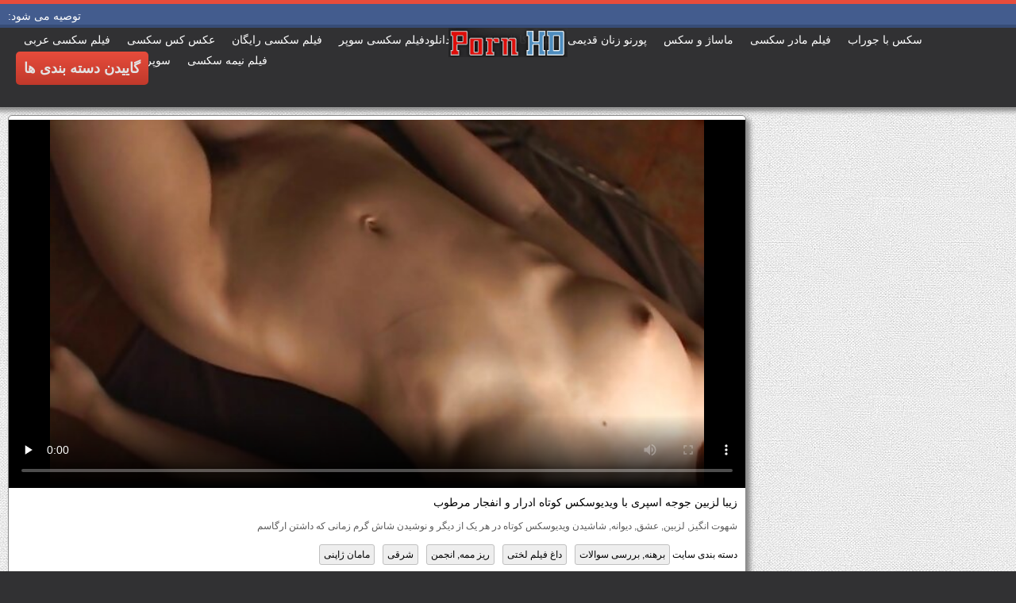

--- FILE ---
content_type: text/html; charset=UTF-8
request_url: https://fa.nlsexfilms.org/video/2/%D8%B2%DB%8C%D8%A8%D8%A7-%D9%84%D8%B2%D8%A8%DB%8C%D9%86-%D8%AC%D9%88%D8%AC%D9%87-%D8%A7%D8%B3%D9%BE%D8%B1%DB%8C-%D8%A8%D8%A7-%D9%88%DB%8C%D8%AF%DB%8C%D9%88%D8%B3%DA%A9%D8%B3-%DA%A9%D9%88%D8%AA%D8%A7%D9%87-%D8%A7%D8%AF%D8%B1%D8%A7%D8%B1-%D9%88-%D8%A7%D9%86%D9%81%D8%AC%D8%A7%D8%B1-%D9%85%D8%B1%D8%B7%D9%88%D8%A8
body_size: 15146
content:
<!DOCTYPE html>
<html lang="fa" dir="rtl">
<head>
	<meta charset="UTF-8">
	<meta http-equiv="X-UA-Compatible" content="IE=edge">
    <meta name="viewport" content="width=device-width, initial-scale=1"> 
	<link rel="shortcut icon" href="">
	<link rel="apple-touch-icon" href="">
	<link rel="apple-touch-icon" sizes="72x72" href="">
	<link rel="apple-touch-icon" sizes="114x114" href="">	
	<meta name="theme-color" content="#000">
	<meta name="msapplication-navbutton-color" content="#000">
	<meta name="apple-mobile-web-app-status-bar-style" content="#000">
		<link rel="shortcut icon" href="/files/favicon.ico" />
	<link rel="apple-touch-icon" href="/files/apple-touch-favicon.png"/>
<link rel="canonical" href="https://fa.nlsexfilms.org/video/2/زیبا-لزبین-جوجه-اسپری-با-ویدیوسکس-کوتاه-ادرار-و-انفجار-مرطوب/" />
<base target="_blank">
<title>زیبا لزبین جوجه اسپری با ویدیوسکس کوتاه ادرار و انفجار مرطوب, فیلم سکسی رایگان free </title>
<meta name="description" content="مشاهده فیلم های پورنو :  شهوت انگیز, لزبین, عشق, دیوانه, شاشیدن ویدیوسکس کوتاه در هر یک از دیگر و نوشیدن شاش گرم زمانی که داشتن ارگاسم, رایگان با کیفیت خوب " />
	
	
<style type="text/css" media="screen">
/* SET BASE
----------------------------------------------- */
* {background: transparent;margin:0;padding:0;outline:none;border: 0;-webkit-box-sizing: border-box;-moz-box-sizing: border-box;box-sizing: border-box;}
ol, ul {list-style:none;}
blockquote, q {quotes:none;}
table {border-collapse:collapse;border-spacing:0;}
input, select {vertical-align:middle;}
article, aside, figure, figure img, figcaption, hgroup, footer, header, nav, section, main {display: block;}
body {font: 12px Arial, Helvetica, sans-serif; line-height:normal; padding:0; margin:0;        
color: #000; height:100%; width:100%; font-weight:normal;background: #313133;border-top: 5px solid #e74c3c;}
img {max-width:100%;}
.clr {clear: both;}
.clearfix:after {content: ""; display: table; clear: both;}
a {color: #000; text-decoration: none;}
a:hover, a:focus {color:#e74c3c; text-decoration: none;}
h1, h2, h3, h4, h5 {font-weight:400; font-size:18px;}

.form-wrap {}
.sub-title h1 {margin-bottom:15px; font-size:24px; font-weight:700;}
.pm-page, .search-page, .static-page, .tags-page, .form-wrap {}

.menu-inner .current-menu-item a, .menu-inner .current_page_item a {
    color: #fff;
    background-color: #e74c3c;
}

.ft-menu .current_page_item a, .ft-menu .current-menu-item  a {
	color: #e74c3c;
}

/*--- SET ---*/
.button, .pagi-load a, .up-second li a, .usp-edit a, .qq-upload-button, button:not(.color-btn):not([class*=fr]), 
html input[type="button"], input[type="reset"], input[type="submit"], .meta-fav a, .usp-btn a {
padding:0 20px; display:inline-block; height:40px; line-height:40px; border-radius:0px; cursor:pointer; 
background-color:#e74c3c; color:#fff; text-align:center;}
button::-moz-focus-inner, input::-moz-focus-inner {border:0; padding:0;}
button[disabled], input[disabled] {cursor:default;}
.button:hover, .up-second li a:hover, .usp-edit a:hover, .qq-upload-button:hover, .pagi-load a:hover, .usp-btn a:hover,
button:not(.color-btn):hover, html input[type="button"]:hover, input[type="reset"]:hover, input[type="submit"]:hover, .meta-fav a:hover 
{background-color:#c0392b; color:#fff;}
button:active, html input[type="button"]:active, input[type="reset"]:active, input[type="submit"]:active 
{box-shadow: inset 0 1px 4px 0 rgba(0,0,0,0.1);}
input[type="submit"].bbcodes, input[type="button"].bbcodes, input.bbcodes, .ui-button 
{font-size: 12px !important; height: 30px !important; line-height:30px !important; padding: 0px 10px; border-radius:3px;}

input[type="text"], input[type="password"] {display:block; width:100%; height:40px; line-height:40px; padding:0 15px;
color:#000000; background-color:#fff; border-radius:0px; -webkit-appearance: none; 
box-shadow:0 0 0 1px #EDEDED,inset 1px 1px 3px 0 rgba(0,0,0,0.1);}
input[type="text"]:focus {}

input:focus::-webkit-input-placeholder {color: transparent}
input:focus::-moz-placeholder {color: transparent}
input:focus:-moz-placeholder {color: transparent}
input:focus:-ms-input-placeholder {color: transparent} 

select {height:40px; border:1px solid #e3e3e3; background-color:#FFF;}
textarea {display:block; width:100%; padding:10px; border:1px solid #e3e3e3; background-color:#F8F8F8; 
border-radius:0; overflow:auto; vertical-align:top; resize:vertical; 
box-shadow:0 0 0 1px #EDEDED,inset 1px 1px 3px 0 rgba(0,0,0,0.1);}

.img-box, .img-wide, .img-resp-h, .img-resp-v {overflow:hidden; position:relative; background-color:#000;}
.img-resp-h {padding-top:58%;}
.img-resp-v {padding-top:130%;}
.img-box img, .img-resp-h img, .img-resp-v img {width:100%; min-height:100%; display:block;}
.img-resp-h img, .img-resp-v img {position:absolute; left:0; top:0;}
.img-wide img {width:100%; display:block;}
.img-square img {width:150%; max-width:150%; margin-left:-25%;}
.nowrap {white-space:nowrap; overflow:hidden; text-overflow:ellipsis;}
button, .th-img {transition: all .3s;}
.button {transition: color .3s, background-color .3s, opacity .3s;}
.ps-link {cursor:pointer;}
.icon-l .fa {/*margin-right:10px;*/}
.icon-r .fa {margin-left:10px;}

.fx-row {display:-ms-flexbox;display:-webkit-flex;display:flex;-ms-flex-wrap:wrap;-webkit-flex-wrap:wrap;flex-wrap:wrap;
-ms-flex-pack:justify;-webkit-justify-content:space-between;justify-content:space-between;}
.fx-center{-ms-flex-pack:center;-webkit-justify-content:center;justify-content:center}
.fx-between{-ms-flex-pack:justify;-webkit-justify-content:space-between;justify-content:space-between}
.fx-stretch{-ms-flex-align:stretch;-webkit-align-items:stretch;align-items:stretch}
.fx-top{-ms-flex-align:start;-webkit-align-items:flex-start;align-items:flex-start}
.fx-middle{-ms-flex-align:center;-webkit-align-items:center;align-items:center}
.fx-bottom{-ms-flex-align:end;-webkit-align-items:flex-end;align-items:flex-end}
.fx-col{display:-ms-flexbox;display:-webkit-flex;display:flex; 
-ms-flex-direction:column;-webkit-flex-direction:column;flex-direction:column}
.fx-wrap{-ms-flex-wrap:wrap;-webkit-flex-wrap:wrap;flex-wrap:wrap}


/* BASIC GRID
----------------------------------------------- */
.wrap {min-width:320px; overflow:hidden;}
.center {max-width:1600px; margin:0 auto; position:relative; z-index:20;}
.header {height:100px; padding:0 10px; position:relative;}
.main {background-color:#eeeeee; padding:10px 2010px; margin:0 -2000px; min-height:600px; background-image: url(/files/34.jpg);
    background-attachment: fixed;box-shadow: inset 0px 5px 6px #888}
.footer {padding:20px 10px 10px 10px; position:relative;}


/* HEADER
----------------------------------------------- */
.speedbar {height:20px; line-height:20px; text-align:center; padding:0 2010px; margin:0 -2000px; color:#888; background-color:#f5f5f5;}
.speedbar a {text-decoration:underline; opacity:0.6;}

.btn-menu-home {background-color:#e74c3c; color:#fff; padding:10px 10px; /*line-height:80px;*/ /*height:40px;*/ margin-left: 10px; 
float:left; cursor:pointer; font-size:22px; font-weight:700; /*margin-left:-10px;*/ margin-top:15px;border-radius:3px; /*box-shadow: 2px 2px 3px #888;*/}
.btn-menu-home:hover, .btn-menu-adv:hover {background-color:#c0392b; color:#fff; box-shadow: 0px 0px 0px #888;}

/*
.btn-menu, .btn-menu-adv {background-color:#e74c3c; color:#fff; padding:10px 10px; line-height:80px; height:40px; margin-left: 10px;
float:left; cursor:pointer; font-size:18px; font-weight:700; margin-left:-10px; margin-top:20px;border-radius:3px; box-shadow: 2px 2px 3px #888;}
.btn-menu:hover, .btn-menu-adv:hover {background-color:#c0392b; color:#fff; box-shadow: 0px 0px 0px #888;}
*/
.btn-menu, .btn-menu-adv {
    color: #e3e3e3;
    padding: 10px 10px;
    height: 42px;
    margin-left: 10px;
    float: left;
    cursor: pointer;
    font-size: 18px;
    font-weight: 700;
    margin-top: 30px;
    border-radius: 5px;
    background: linear-gradient(to bottom, #e74c3c 0%,#c0392b 100%);
    /*border: 2px solid #888;*/
}
.btn-menu:hover, .btn-menu-adv:hover {background: linear-gradient(to top, #e74c3c 0%,#c0392b 100%);;}
.logotype {height:100px; /*width:500px;*/ /* margin-left:-150px;*/ display:block; position:absolute; /*left:50%; top:0;*/ overflow:hidden;
left: 50%;
    margin-right: -50%;
    transform: translate(-50%, -50%);
    top: 50%;}

.search-box {width:150px; float:right; margin-top:30px; /*box-shadow: 2px 2px 3px #888;*/}
.dude-box {/*width:200px;*/ float:right; margin:30px 20px 0 0; /*box-shadow: 2px 2px 3px #888;*/    padding: 7px 10px 5px 10px;cursor: pointer;    height: 42px;
    font-size: 18px;border: 1px solid #888;border-radius: 4px;}
.dude-box a {color: #e3e3e3;}
.dude-box img {margin-bottom: -4px;}
.search-field {width:100%; position:relative;}
.search-field input, .search-field input:focus {width:100%; padding:0 50px 0 10px; 
background-color:#fff; color:#2a2a2a; height:40px; line-height:40px; box-shadow:0 0 0 1px #f0f0f0;}
.search-box button {position:absolute; right:0; top:0;
padding:0 !important; width:40px; height:40px !important; line-height:40px !important; 
font-size:18px; background-color:transparent !important; color:#888 !important;}

.menu-inner {display:none;    text-align: justify;}
.menu-inner ul {padding:0 0 20px 0;}
.menu-inner li {display:inline-block; vertical-align:top; margin:0 10px 10px 0;}
.menu-inner a {display:block; padding:7px 10px; background-color:#FFF;border-radius:5px; /*box-shadow: 2px 2px 3px #888;*/ box-shadow: 3px 3px 3px #ccc;
    border: 1px solid #ccc;font-size: 14px;}
.menu-inner a:hover {color:#fff; /*background-color:#e74c3c;*/ background: linear-gradient(to bottom, #e74c3c 0%,#c0392b 100%); box-shadow: 0px 0px 0px #888;}

.menu-inner2 {text-align: justify;}
.menu-inner2 ul {padding:0 0 20px 0;}
.menu-inner2 li {display:inline-block; vertical-align:top; margin:0 10px 10px 0;}
.menu-inner2 a {display:block; padding:7px 10px; background-color:#FFF;border-radius:5px; box-shadow: 2px 2px 3px #888; box-shadow: 1px 1px 2px #ccc;
    border: 1px solid #ccc;font-size: 14px;}
.menu-inner2 a:hover {color:#fff; /*background-color:#e74c3c;*/ background: linear-gradient(to bottom, #e74c3c 0%,#c0392b 100%); box-shadow: 0px 0px 0px #888;}


.video_tag_browse {
    width: 13.5%;
    height: 290px;
    float: left;
    position: relative;
    margin: 5px;
    padding-top: 10px;
    text-align: center;
    box-shadow: 3px 3px 3px #ccc;
    border-radius: 5px;
	background-color: #f5f5f5;border: 1px solid #ccc;}
.video_tag_browse img{border:1px solid #ccc;border-radius: 5px;}
.video_tag_browse img:hover{border:1px solid #BE0C0C;}
.tag-title {padding:0 5px;}

.bar_body {
    display: block;
    width: 100%;
    font: normal normal normal 14px/25px Roboto, Arial, Helvetica, sans-serif;
}
.bar_body, .bar_body * {
    display: inline-block;
    margin: 0;
    padding: 0px;
    font: inherit;
    text-decoration: none;
    color: #fff;
    line-height: 18px;
    vertical-align: top;
}

.bar_body {
    background: #435c8e;
    border-bottom: 4px solid #374c76;
    height: 30px;
	font-size: 14px;
}
.bar_body .bar_items {
    width: 100%;
}
.bar_body .bar_items {
    display: block;
    width: 100%;
   /* min-width: 840px!important;*/
    margin: 0 auto;
    overflow: hidden;
    padding-left: 10px;
}
.bar_body .bar_items .links {
   /* text-transform: uppercase;*/
    position: relative;
}
.bar_body .bar_items .links a, .bar_body .bar_items .links {
    float: left;
    cursor: pointer;
    position: relative;
    text-align: left;
    border-bottom: 4px solid transparent;
    border-top: 3px solid transparent;
    padding-bottom: 1px;
    border-left: none;
    border-right: none;
    margin: 0 10px;
}
.bar_body .bar_items .links a:hover, .bar_body .links a:hover, .bar_body .links .hover, .bar_body .bar_items .links .active {
    color: #a5cfff;
    border-bottom: 4px solid #a5cfff;
}
.bar_body .bar_items .text {
    position: relative;
    z-index: 1;
    color: inherit;
    text-indent: 1px;
}
.bar_body .bar_items .title {
    float: left;
  line-height: 25px;
   /* font-weight: bold;
    text-transform: uppercase;*/
    padding-right: 15px;
    box-sizing: border-box;
    border-bottom: 4px solid transparent;
    border-top: 3px solid transparent;
    height: 30px;
    position: relative;
}




/* THUMB
----------------------------------------------- */
.mtitle {font-size:15px; /*font-weight:700;*/ margin-bottom:5px;}
.floats {margin:0 -7px;}
.thumb {width:25%; float:left; padding:0 7px 15px 7px; position:relative;}
.thumb > a {display:block; padding-top:65%; border:1px solid #888; overflow:hidden; position:relative;box-shadow: 5px 5px 6px #888;border-radius: 3px;}
.thumb > a img {width:100%; min-height:100%; display:block; position:absolute; top:50%; left:50%; margin-right:-50%;transform: translate(-50%, -50%);}
.thumb video {
    position: absolute;
    height: 100%;
    top: 50%;
    left: 50%;
    margin-right: -50%;
	transform: translate(-50%, -50%);}
.thumb_main {    width: 33.3%;
    float: left;
    padding: 0 12px 24px 12px;
    position: relative;
	
}
.thumb_main > a {display:block; padding-top:56%; border:1px solid #888; overflow:hidden; position:relative;box-shadow: 5px 5px 6px #888;border-radius: 3px;}
.thumb_main > a img {width:100%; min-height:100%; display:block; position:absolute; top:50%; left:50%; margin-right:-50%;transform: translate(-50%, -50%);}
.thumb_main video {
    position: absolute;
    height: 100%;
    top: 50%;
    left: 50%;
    margin-right: -50%;
	transform: translate(-50%, -50%);}
.thumb_main_103 {width: 33.3%;
    float: left;
    padding: 0 7px 15px 7px;
    position: relative;}
.thumb_main_103 > a {display:block; padding-top:60%; border:1px solid #888; overflow:hidden; position:relative;box-shadow: 5px 5px 6px #888;border-radius: 3px;}
.thumb_main_103 > a img {width:100%; min-height:100%; display:block; position:absolute; top:50%; left:50%; margin-right:-50%;transform: translate(-50%, -50%);}
.thumb_main_103 video {
    position: absolute;
    height: 100%;
    top: 50%;
    left: 50%;
    margin-right: -50%;
	transform: translate(-50%, -50%);}
.th-rate {display:inline-block; padding:5px 10px; background-color: #efe5cd; color:#000;
position:absolute; left:17px; top:10px; z-index:20; font-size:12px; white-space:nowrap;}
.th-title {position:absolute; left:0px; bottom:0px; right:0px; padding:15px 5px 5px 5px; color:#e3e3e3; 
font-size:14px; line-height:20px; pointer-events:none; white-space:nowrap; overflow:hidden; text-overflow:ellipsis;
background: -webkit-linear-gradient(top, rgba(0,0,0,0) 0%,rgba(0,0,0,1) 100%);
background: linear-gradient(to bottom, rgba(0,0,0,0) 0%,rgba(0,0,0,1) 100%);transition: all 0.5s ease-in-out;}
.th-title a {color:#FFF;}
.thumb:hover .th-title {/*opacity:0;*/transform: translateY(35px);transition: all 0.5s ease-in-out;}
.thumb:hover .t-hd, .thumb:hover .duration, .thumb:hover .hdthumb{/*opacity:0;*/transform: translateY(-30px);transition: all 0.5s ease-in-out;}
.thumb_main:hover .th-title {/*opacity:0;*/transform: translateY(35px);transition: all 0.5s ease-in-out;}
.thumb_main:hover .t-hd, .thumb_main:hover .duration {/*opacity:0;*/transform: translateY(-30px);transition: all 0.5s ease-in-out;}
.th-img:hover {box-shadow:0 20px 20px -20px rgba(0,0,0,0.8);}
.thumb_main:hover .t-like {transform: translateX(60px);transition: all 0.5s ease-in-out;}
.thumb:hover .t-like {transform: translateX(60px);transition: all 0.5s ease-in-out;}

/* FOOTER
----------------------------------------------- */
.ft-copyr {margin:-10px 20px 0 0; padding:10px; display:inline-block; float:left; 
background-color:#eee;}
.ft-menu a {float:left; margin:0 20px 10px 0; display:inline-block;}
.ft-menu a:hover {text-decoration:underline;}
.counter {display:inline-block; height:31px; /*background-color:#f5f5f5; */
position:absolute; right:10px; top:20px;}
.counter a {color: #F44336;}


/* GO TOP BUTTON */
#gotop{position:fixed;width:40px;height:40px;right:10px;bottom:10px;cursor:pointer;z-index:9998;display:none; opacity:0.8; 
background-color:#fff; color:#000; font-size:18px; text-align:center; line-height:40px; border-radius:4px;}


.fa-up-open:before {
   content: '\25B2' !important;
}

/* BOTTOM NAVIGATION
----------------------------------------------- */
.bottom-nav {line-height:36px; text-align:center; padding:10px 5px 0 5px;}
.pagi-nav {max-width:100%; display:inline-block;}
.pagi-nav > span {display:inline-block;}
.pprev, .pnext {}
.pprev {}
.pnext a, .pprev a, .pprev > span, .pnext > span {display:block; width:36px; text-align:center;}
.navigation {text-align:center;}
.navigation a, .navigation span, .pnext a, .pprev a, .pprev > span, .pnext > span {display:inline-block; padding:0 5px; 
min-width:36px; background-color:#fff; margin:5px 5px 0 0; border-radius:3px; border:1px solid #ccc;box-shadow: 3px 3px 3px #ccc; 
/*box-shadow:0 3px 5px 0 rgba(0,1,1,0);*/ font-size:14px;}
.navigation span, .pagi-nav a:hover {background-color:#e74c3c; color:#fff;}
.navigation span.nav_ext {background-color:#fff; color:#888;}
.pagi-nav a:hover {background-color:#e74c3c; color:#fff;}
.dle-comments-navigation .pagi-nav {margin-bottom:0;}

/* COMMENTS
----------------------------------------------- */
.add-comm-btn {margin-bottom:30px;}
.add-comm-form {margin-bottom:30px; display:none; padding:30px; 
background-color:#f5f5f5; box-shadow:inset 0 0 20px 0 rgba(0,0,0,0.2);}
.ac-inputs input {width:49%; float:left; background-color:#FFF;}
.ac-inputs input:last-child {float:right;}
.ac-inputs, .ac-textarea {margin-bottom:15px;}
.ac-textarea textarea {height:140px;}
.ac-protect {margin-top:-10px;}
.ac-protect .label {font-size:12px;}
.ac-protect .sep-input {padding:10px 10px 10px 160px;}
.ac-protect input {background-color:#FFF;}

.mass_comments_action {text-align:right; padding:5px 15px; background-color:#F5F5F5; margin:20px 0;}
.last-comm-link {font-size:16px; margin-bottom:10px;}
.last-comm-link a {text-decoration:underline; color:#06c;}

.comm-item {padding-left:60px; margin-bottom:20px;}
.comm-left {width:45px; height:45px; margin-left:-60px; float:left;}
.comm-right {width:100%; float:right;}
.comm-one {padding:0 80px 10px 0; position:relative;}
.comm-one > span {color:#bcbcbc; float:right;}
.comm-one > span:first-child {color:#4d4d4d; text-transform:uppercase; font-weight:700; float:left;}
.rate3-comm {position:absolute; right:0; top:0; white-space:nowrap;}
.rate3-comm a {cursor:pointer; height:20px; line-height:20px; display:inline-block; font-size:14px;
color:#497b41; margin:0 5px 0 0; vertical-align:top}
.rate3-comm a:last-child {color:#a03939; margin:0 0 0 5px;}
.rate3-comm a:hover {opacity:0.5;}
.rate3-comm > span {height:20px; line-height:20px; display:inline-block; font-size:11px; font-weight:700; vertical-align:top;}
.rate3-comm > span > span.ratingtypeplus {color: #06b601;}
.rate3-comm > span > span.ratingplus {color: #95c613;}
.rate3-comm > span > span.ratingminus {color: #ff0e0e;}
.comm-two {padding:15px; color:#4c4c4c; line-height:20px; border:1px solid #e3e3e3;}
.comm-three {margin-top:10px; font-size:12px; text-align:right;}
.comm-three li {display:inline-block; margin-left:10px;}

/* FULL
----------------------------------------------- */
.full h1 {font-size:16px; /*font-weight:700;*/ margin-bottom:5px; padding:5px 10px 0 10px;}
.full h1 a {color:#e74c3c; margin-left:10px;}
.fcols {margin-bottom:10px;}
.fright {width:300px; float:right; text-align:center;}
.fleft {width:calc(100% - 330px); width:-webkit-calc(100% - 330px); float:left; background-color:#FFF; border: 1px solid #888; box-shadow: 5px 5px 6px #888; border-radius: 5px;}
.full-tags {padding:10px; padding-top:0; /*line-height:20px;*/}
.full-tags a {background-color:#eee; color:#000; padding:2px 5px; display:inline-block; margin:5px 0 0 7px;border-radius:3px;border: 1px solid #C0C0C0;}
.full-tags a:hover {background-color:rgb(251, 235, 227);}
.full-category {padding:10px; padding-top:0; line-height:20px;}
.full-category a {background-color:#eee; color:#000; padding:2px 5px; display:inline-block; margin:5px 0 0 7px;border-radius:3px;border: 1px solid #C0C0C0;}
.full-category a:hover {background-color:rgb(251, 235, 227);}
.fplayer {background-color:#000;}
.f-desc {padding:10px;}

.rkl-box {/*margin-top:20px;*/}
.rkl-box img {border:1px solid #888;box-shadow: 5px 5px 6px #888;border-radius: 3px;}

.fr-title {font-size:18px; font-weight:700;}
.frate {font-size:16px;}
.f-rate {white-space:nowrap; text-align:center; margin:20px 0 10px 0;}
.rate-plus, .rate-minus, .rate-counts {display:inline-block; vertical-align:middle; float:left;}
.rate-data {display:none;}
.rate-counts {padding:0 10px; height:60px; width:calc(100% - 120px); width:-webkit-calc(100% - 120px);}
.rate-plus, .rate-minus {cursor:pointer; width:60px; height:60px; text-align:center; font-size:40px; line-height:60px;}
.rate-plus {color:#1e9b05;}
.rate-minus {color:#d00707;}
.rate-plus:hover, .rate-minus:hover {opacity:0.8;}
.rate-bar {width:100%; min-height:6px; height:6px; border-radius:4px; overflow:hidden; 
position:relative; background-color:#ef4559;}
.rate-fill {width:50%; height:100%; position:absolute; left:0; top:0; background-color:#7bbc00; transition:width 1s linear;}
.rate-perc {font-size:30px; color:#1e9b05;}

.full-meta {padding:2px 0; align-items:center; border-top:1px solid #e9e9e9; /*margin-bottom:20px;*/font-size:12px;padding: 0 20px;}
.full-meta > div {display:inline-block; vertical-align:middle;}
.meta-img {width:50px; height:50px;}
.meta-img a {display:inline-block; position:absolute; left:0; bottom:0; background-color:#ffcc00; color:#000; padding:3px 5px;}
.meta-item {line-height:25px; max-width:250px;}
.meta-item span:not(.fa) {font-weight:700;}
.meta-item a {text-decoration:underline; color:#4a61a3;}
.meta-item div {white-space:nowrap; overflow:hidden; text-overflow:ellipsis;}
.meta-fav .button, .meta-fav a {font-size:14px;
   /* text-transform: uppercase;*/height: 30px;
    display: inline;color:#fff;
    padding: 7px 10px;    border-radius: 4px;box-shadow: 1px 1px 2px #888;}
.flex-row {
    display: flex;
    flex-flow: row wrap;
    justify-content: space-between;
}
.add_fav{background-color: #03A9F4;}

/* FULL STORY STATIC
----------------------------------------------- */
.video-box embed, .video-box object, .video-box video, .video-box iframe, .video-box frame 
{/*max-width:700px !important;*/ margin:0 auto; display:block; width:100%; /*max-height:740px;*/}
.mejs-container {max-width:100% !important;}
.full-text {font-size:12px; line-height:15px; color:#5c5c5c;text-align: justify;}
.main-desc {font-size:12px; line-height:15px; color:#5c5c5c;text-align: justify;margin-bottom: 10px;border-radius: 4px;background-color:#fff;padding: 5px 10px;   box-shadow: 5px 5px 6px #888;
    border: 1px solid #ccc;}
.full-text img:not(.emoji) {max-width:100%; margin:5px 0 0 0;}
.full-text > img[style*="left"], .full-text > .highslide img[style*="left"] {margin:0 10px 10px 0;}
.full-text > img[style*="right"], .full-text > .highslide img[style*="right"] {margin:0 0 10px 10px;}
.full-text a {/*text-decoration:underline; color:#e74c3c; */ color: #BE0C0C;
    /*font-size: 20px*/;}
.full-text a:hover {text-decoration:none;}
.full-text h2, .full-text h3, .full-text h4, .full-text h5 {margin:5px 0; font-size:16px; /*font-weight:700;*/}
.full-text p {/*margin-bottom:10px; height:1px;*/}
.full-text ul, .full-text ol {margin:0;}
.full-text ul li {list-style:disc; margin-left:40px;}
.full-text ol li {list-style:decimal; margin-left:40px;}

.t-like {
bottom: 35px;
    right: 3px;
	display: inline-block;
	position: absolute;
	color: #fff;
	padding: 4px 3px 5px 5px;
	font-size: 12px;
	background-color: rgba(0,0,0,0);
	text-shadow: 1px 1px 1px #000;
border-radius: 3px;
	transition: all 0.5s ease-in-out;
}
.t-time {
	top: 3px;
	right: 3px;
	display: inline-block;
	position: absolute;
	color: #fff;
	padding: 4px 3px 5px 5px;
	font-size: 12px;
	background-color: rgba(0,0,0,0.5);
border-radius: 3px;
	transition: all 0.5s ease-in-out;
}
.duration {
	top: 3px;
	right: 3px;
	display: inline-block;
	position: absolute;
	color: #fff;
	padding: 4px 3px 5px 5px;
	font-size: 12px;
	background-color: rgba(0,0,0,0.5);
border-radius: 3px;
	transition: all 0.5s ease-in-out;
}
.t-hd {
	top: 3px;
	left: 3px;
	display: inline-block;
	position: absolute;
	color: #ffffff;
	padding: 2px 4px 3px 4px;
	font-size: 14px;
	background-color: #e74c3cb5;
/*font-weight: bold;*/
	border: 1px solid #e74c3cb5;
border-radius: 3px;
	transition: all 0.5s ease-in-out;
}
.hdthumb {
	top: 3px;
	left: 3px;
	display: inline-block;
	position: absolute;
	color: #ffffff;
	padding: 4px 5px 5px 5px;
	font-size: 14px;
	background-color: #e74c3cb5;
/*font-weight: bold;*/
border-radius: 3px;
	transition: all 0.5s ease-in-out;
}

/* ADAPTIVE
----------------------------------------------- */

@media screen and (max-width: 1400px) {
.video_tag_browse {
	width: 15.5%;}
}
@media screen and (max-width: 1300px) {
	.thumb {width:33.33%;}
	}
@media screen and (max-width: 1220px) {
/*.center {max-width:1000px;}*/
.thumb_main {width: 50%;} 
	.thumb {width:33.33%;}
.video-box embed, .video-box object, .video-box video, .video-box iframe, .video-box frame 
{max-width:100% !important;}
	.video_tag_browse {
	width: 23%;}
	.search-box {width: 150px;}
.logotype	{left: 40%;}
}

@media screen and (max-width: 950px) {
/*.center {max-width:768px;}*/
.search-box {width:200px;}
.thumb {width:33.33%;}
.logotype {/*height:50px;*/width: 300px;}
		.video_tag_browse {
	width: 31%;}
	.search-box {width: 150px;}
	   .dude-box { padding: 10px 10px 5px 10px;}
	.dude-box img {display:none;}
}

@media screen and (max-width: 760px) {
	/*.bar_body {display:none;}*/
/*.center {max-width:640px;}*/
/*.btn-menu, .btn-menu-adv, .btn-menu:hover, .btn-menu-adv:hover {background: linear-gradient(to top, #e74c3c00 0%,#c0392b00 100%);}*/
/*.btn-menu, .btn-menu-adv, .btn-menu:hover, .btn-menu-adv:hover {background:none;}	*/
body {border-top:0px;}
	.main-desc {display:none;}
.dude-box {padding: 0;
    line-height: 40px;
    height: 40px;
    text-align: center;
    float: right;
    margin: 0 -10px 10px 10px;
    width: 130px;
    margin-right: -150px;    margin-top: -50px;border: 0px;}
.header {height:100px;}
.btn-menu {padding:0; line-height:40px; height:40px; text-align:center; float:none; margin:5px 50px 10px 50px;}
.logotype {height: 50px;
    width: 190px;
    margin-top: 20px;
    margin-left: -45px;
    position: absolute;
    float: left;}
.search-box {float:right; margin-top:0; /*width:calc(100% - 220px); width:-webkit-calc(100% - 220px);*/}
.thumb {width:33.33%;}
	.th-title{font-size: 12px;}
	.duration {background-color:rgba(0, 0, 0, 0);text-shadow: 1px 1px 1px #000;}
	.t-like{background-color:rgba(0, 0, 0, 0);text-shadow: 1px 1px 1px #000;}
	.t-hd {font-size: 12px;    padding: 1px 3px 1px 3px;}
	.hdthumb {font-size: 12px;    padding: 1px 3px 1px 3px;}
.counter {position:static; margin-top:10px;}

.full h1 {font-size:14px;}
.fright {width:100%; float:none; margin-top:20px;}
.fleft {width:100%; float:none;}
.frate {width:300px; margin:0 auto;}

.ac-protect {margin-top:0px;}
.comments-tree-list .comments-tree-list {padding-left:0px !important;}
.comments-tree-list .comments-tree-list:before {display:none;}
.mass_comments_action {display:none;}
.sub-title h1 {font-size:18px; line-height:24px;}
}

@media screen and (max-width: 590px) {
	.bar_body {font-size: 12px;}
	.bar_body .bar_items .title {display:none;}
	.bar_body .bar_items {padding-left:0px;}
	.bar_body .bar_items .links a, .bar_body .bar_items .links {margin: 0 5px;}
	.bar_body .bar_items .links .dud {display:none;}
	.logotype {    height: 40px;		width: 150px;}
	.search-box {    width: 137px;}
.center {max-width:480px;}
.thumb_main {width: 100%;} 	
.video-box embed, .video-box object, .video-box video, .video-box iframe, .video-box frame {height:300px;}
/*.t-like {display:none;}	*/
.t-hd {left: 3px;text-shadow: 1px 1px 1px #000;}
.hdthumb {left: 3px;text-shadow: 1px 1px 1px #000;}	
.ac-soc {position:static;}
.ac-inputs input {width:100%; margin-top:10px;}
.ac-protect {width:100%; float:none; margin:0;}
.ui-dialog {width:100% !important;}
.upop-left, .upop-right {float:none !important; width:100% !important; margin:0; padding:0 20px;}
.upop-left {margin-bottom:10px; text-align:center;}
.ui-dialog-buttonset button {display:block; margin:0 0 5px 0; width:100%;}
#dofullsearch, #searchsuggestions span.seperator {display:none !important;}
.attach .download-link {margin:0 -15px 0 0; float:none; display:block; padding:0 10px;}
.attach-info {float:none;}
}

@media screen and (max-width: 470px) {
.center2 {max-width:320px;}
.thumb {width:50%;}
	
.ft-copyr {margin:-10px 0 10px 0; width:100%;}
.video_tag_browse {
	width: 47%;}
	.full-text a {
		font-size: 16px;}
.video-box embed, .video-box object, .video-box video, .video-box iframe, .video-box frame {height:250px;}
}



/* custom
----------------------------------------------- */
.content{
	float: left;
	background-color: #FFF;
	width: 100%;
	min-height: 400px;
}

progress { 
	float: right;
	-webkit-appearance: none; 
			appearance: none;
	border: none; 
	width: 100%;
	height: 6px;  
	border-radius: 3px; 
	color: #7bbc00; 
	background: #ef4559;
}
progress::-webkit-progress-bar {
	border-radius: 3px;
	background: #ef4559;
	background-color:#7bbc00;
}
progress::-moz-progress-bar {
	border-radius: 3px 5px 5px 3px;
	background: #ef4559;
	background-color:#7bbc00;
}

progress::-webkit-progress-value {
	border-radius: 3px 5px 5px 3px;
	background: #ef4559;
	background-color:#7bbc00;
}
@-webkit-keyframes animate-stripes { 
	0% { background-position: 0 0, 0 0, 0 0; } 
	100% { background-position: -105px 0, 0 0, 0 0; } 
}

li.widget {
	list-style:none;
}

.comment-reply-title, .logged-in-as{
	font-size: 14px;
	margin: 0 2px 5px 2px;
}

.form-group label{
	font-size: 14px;
	margin: 0 2px 5px 2px;
}

.comment-form .btn-default{
	margin-top:20px;
}

.form-group input[type="text"], .form-group input[type="email"] {
	display: block;
    width: 100%;
    padding: 3px;
    border: 1px solid #e3e3e3;
    background-color: #FFF;
    border-radius: 6px;
    box-shadow: inset 0 0 4px 0 rgba(0,0,0,0.1);
    overflow: auto;
    vertical-align: top;
    resize: vertical;
}

.children{
	float: none;
	width: 100%;
	display: block;
	position: relative;
	padding-left: 100px;
}

.alignnone {
    margin: 5px 20px 20px 0;
}

.aligncenter,
div.aligncenter {
    display: block;
    margin: 5px auto 5px auto;
}

.alignright {
    float:right;
    margin: 5px 0 20px 20px;
}

.alignleft {
    float: left;
    margin: 5px 20px 20px 0;
}

a img.alignright {
    float: right;
    margin: 5px 0 20px 20px;
}

a img.alignnone {
    margin: 5px 20px 20px 0;
}

a img.alignleft {
    float: left;
    margin: 5px 20px 20px 0;
}

a img.aligncenter {
    display: block;
    margin-left: auto;
    margin-right: auto
}

.wp-caption {
    background: #fff;
    border: 1px solid #f0f0f0;
    max-width: 96%;
    padding: 5px 3px 10px;
    text-align: center;
}

.wp-caption.alignnone {
    margin: 5px 20px 20px 0;
}

.wp-caption.alignleft {
    margin: 5px 20px 20px 0;
}

.wp-caption.alignright {
    margin: 5px 0 20px 20px;
}

.wp-caption img {
    border: 0 none;
    height: auto;
    margin: 0;
    max-width: 98.5%;
    padding: 0;
    width: auto;
}

.wp-caption p.wp-caption-text {
    font-size: 11px;
    line-height: 17px;
    margin: 0;
    padding: 0 4px 5px;
}</style>
<style>
.thumb_main>a, .thumb>a {
	/*border:0;*/
	border:1px solid #888;
	    background-image: url(/files/load2.gif);
    background-position: center;
}

.thumb_main>a>img, .thumb_main>a>video, .thumb>a>img, .thumb>a>video {
-webkit-transform: translate(-50%, -50%);
        transform: translate(-50%, -50%);
}

.thumb_main>a>video, .thumb>a>video {
	border-radius: 3px;
}

.thumb_main>a>video {
	/*display: none;*/
	width:100%;
	min-height: 100%;
	/*background:#f00;*/
}
.thumb>a>video {
	/*display: none;*/
	/*width:100%;*/
	min-height: 100%;
	/*background:#f00;*/
}
	
.mr {
	z-index: 5;
	position: absolute;
	width: 100%;
	height: 100%;
	top: 0px;
	left: 0px;
}

.t-preview {
	/*opacity: 0;*/
	display: none;
	top: 3px;
	left: 16px;
	position: absolute;
	color: #ffffff;
	padding: 5px 4px 6px 4px;
	font-size: 14px;
	background-color: rgba(231, 76, 60, 0.70);
	border: 1px solid rgba(231, 76, 60, 0.70);
	border-radius: 3px;
	/*pointer-events: none;*/
	cursor: default;
	z-index: 129999;
}
.active-preview {
	background-color: rgba(239, 22, 0, 0.7);
}
@media screen and (max-width: 760px) {
	.t-hd {
		display: none;
	}
	.t-preview {
		display: block;
	}
}
.lazy{opacity:0.5}
.lazy:not(.initial){-webkit-transition:opacity 0.1s;-o-transition:opacity 0.1s;transition:opacity 0.1s}
.lazy.initial,.lazy.loaded,.lazy.error{opacity:1}
.lazy:not([src]){visibility:hidden}	
</style>	



</head>
	
<body class="archive category category-74">
	
<div class="bar_body"><div class="bar_items"><div class="title">توصیه می شود: </div>
<div class="links">
<a href="https://fa.zhestkoe.xyz/" target="_blank"><span class="text">فیلم سکسی عربی</span></a><a href="https://fa.chinese-angels.com/" target="_blank"><span class="text">عکس کس سکسی</span></a><a href="https://fa.bengalisexvideos.com/" target="_blank"><span class="text">فیلم سکسی رایگان</span></a><a href="https://fa.xxxtamil.top/" target="_blank"><span class="text">دانلودفیلم سکسی سوپر</span></a><a href="https://fa.danskesex.net/" target="_blank"><span class="text">لینک کانال سکسی</span></a><a href="https://femmebelle.net/" target="_blank"><span class="text">پورنو زنان قدیمی</span></a><a href="https://fa.bhidiaa.org/" target="_blank"><span class="text">ماساژ و سکس</span></a><a href="https://fa.kostenlosereifefrauen.com/" target="_blank"><span class="text">فیلم مادر سکسی</span></a><a href="https://fa.szexfilmek.top/" target="_blank"><span class="text">سکس با جوراب</span></a><a href="https://fa.celebrityporn1.com/" target="_blank"><span class="text">ماساژ و سکس</span></a><a href="https://fa.asianhdpornvideos.com/" target="_blank"><span class="text">سوپر خارجی</span></a><a href="https://fa.hotxxxpornpics.com/" target="_blank"><span class="text">فیلم نیمه سکسی</span></a>

</div></div></div>		
	
	
	
	<div class="wrap">
		<div class="block center">
			<header class="header clearfix">
		
				<div class="btn-menu icon-l" id="show-menu"><span class="fa fa-times"></span>گاییدن دسته بندی ها </div>
				
				<a href="/" class="logotype" title="کاوش فیلم سکسی "><img width="150" height="37" src="/files/2022.png" alt="Main فیلم های پورنو اصلی "></a>
				
				
						
				
			</header>
			<main class="main">
				<ul class="menu-inner" id="menu-inner" style="display: none;">
						<li class="cat-item cat-item-4"><a href="/category/amateur/" >تازه کار فیلم ها</a>
</li><li class="cat-item cat-item-4"><a href="/category/hd/" >هاندجوب</a>
</li><li class="cat-item cat-item-4"><a href="/category/teens/" >دختران سکسی</a>
</li><li class="cat-item cat-item-4"><a href="/category/asian/" >شرقی</a>
</li><li class="cat-item cat-item-4"><a href="/category/matures/" >قدیمی, هاردکور</a>
</li><li class="cat-item cat-item-4"><a href="/category/milf/" >سکسی بانوی داغ</a>
</li><li class="cat-item cat-item-4"><a href="/category/blowjobs/" >داغ داغ</a>
</li><li class="cat-item cat-item-4"><a href="/category/big_boobs/" >کامل سینه</a>
</li><li class="cat-item cat-item-4"><a href="/category/hardcore/" >هاردکور فیلم</a>
</li><li class="cat-item cat-item-4"><a href="/category/cumshots/" >حرکت تند و سریع خاموش انجمن</a>
</li><li class="cat-item cat-item-4"><a href="/category/anal/" >سکس از کون</a>
</li><li class="cat-item cat-item-4"><a href="/category/japanese/" >مامان ژاپنی</a>
</li><li class="cat-item cat-item-4"><a href="/category/masturbation/" >خود ارضایی</a>
</li><li class="cat-item cat-item-4"><a href="/category/voyeur/" >جاسوس مخفی</a>
</li><li class="cat-item cat-item-4"><a href="/category/pussy/" >گربه سکسی</a>
</li><li class="cat-item cat-item-4"><a href="/category/old+young/" >پیر و نوجوان, انجمن</a>
</li><li class="cat-item cat-item-4"><a href="/category/babes/" >برهنه, بررسی سوالات</a>
</li><li class="cat-item cat-item-4"><a href="/category/public_nudity/" >برهنگی عمومی</a>
</li><li class="cat-item cat-item-4"><a href="/category/grannies/" >بوبی</a>
</li><li class="cat-item cat-item-4"><a href="/category/wife/" >همسر سکسی</a>
</li><li class="cat-item cat-item-4"><a href="/category/blondes/" >مو بور</a>
</li><li class="cat-item cat-item-4"><a href="/category/bbw/" >تخصصی فیلم ها</a>
</li><li class="cat-item cat-item-4"><a href="/category/lesbians/" >فیلم لزبین</a>
</li><li class="cat-item cat-item-4"><a href="/category/hidden_cams/" >دوربین مخفی, انجمن</a>
</li><li class="cat-item cat-item-4"><a href="/category/interracial/" >بین نژادهای مختلف</a>
</li><li class="cat-item cat-item-4"><a href="/category/brunettes/" >سبزه سکسی</a>
</li><li class="cat-item cat-item-4"><a href="/category/german/" >سکسی المانی</a>
</li><li class="cat-item cat-item-4"><a href="/category/creampie/" >سکسی, کرم پای</a>
</li><li class="cat-item cat-item-4"><a href="/category/femdom/" >سکسی زن سروری</a>
</li><li class="cat-item cat-item-4"><a href="/category/handjobs/" >سکسی دست</a>
</li>	
<li class="cat-item"><a style="background:linear-gradient(to right, orange , yellow, green, cyan, violet);font-weight:bold;" href="/categoryall.html">همه دسته بندی ها </a></li>

				</ul>	


<div class="pages clearfix">
										<div id="dle-content">
						<article id="post-292860" class="full ignore-select">
							
							<div class="fcols clearfix">
								<div class="fleft">
									
							
									
									
									<div class="fplayer video-box">				
<div class="fluid_video_wrapper fluid_player_layout_default" id="fluid_video_wrapper_video-player" style="width: 100%; height: 100%;">	<style>.play21 { padding-bottom: 50%; position: relative; overflow:hidden; clear: both; margin: 5px 0;}
.play21 video { position: absolute; top: 0; left: 0; width: 100%; height: 100%; background-color: #000; }</style>
<div class="play21">
<video preload="none" controls poster="https://fa.nlsexfilms.org/media/thumbs/2/v00002.jpg?1651201947"><source src="https://vs4.videosrc.net/s/6/62/62ad4cca25357ad9562e2f2f850d5145.mp4?md5=uDWMNc-CJzUkelKxrok4Vw&expires=1769397971" type="video/mp4"/></video>
						</div></div>	
										
										

									
							

										
									</div>
									
<h1 style="font-size: 14px;">زیبا لزبین جوجه اسپری با ویدیوسکس کوتاه ادرار و انفجار مرطوب</h1>
									
									
									

									
									
									
<div class="f-desc full-text clearfix">	
							 
شهوت انگیز, لزبین, عشق, دیوانه, شاشیدن ویدیوسکس کوتاه در هر یک از دیگر و نوشیدن شاش گرم زمانی که داشتن ارگاسم
			
										
										
									</div>
	
	
	
	

									<div class="full-category">دسته بندی سایت  <a href="/category/babes/" title="">برهنه, بررسی سوالات</a> <a href="/category/softcore/" title="">داغ فیلم لختی</a> <a href="/category/small_tits/" title="">ریز ممه, انجمن</a> <a href="/category/asian/" title="">شرقی</a> <a href="/category/japanese/" title="">مامان ژاپنی</a> </div>
									<div class="full-tags">برچسب ها:  <a href="/tag/138/" title="">ویدیوسکس کوتاه</a>  									
									</div>
								</div>
								
							</div>
							<h2 class="mtitle">پورنو به صورت رایگان تلفیقی مشابه فیلم بزرگسالان   </h2>
							
							<div class="floats clearfix related">
				<div class="thumb_main">
	

<a href="/video/854/%D8%B9%D9%85%D9%88%D9%85%DB%8C-%D9%84%D8%B2%D8%A8%DB%8C%D9%86-%D9%81%DB%8C%D9%84%D9%85-%D8%B3%DA%A9%D8%B3%DB%8C-%DA%A9%D9%88%D8%AA%D8%A7%D9%87-%D8%A8%D8%B1%D8%A7%DB%8C-%D9%85%D9%88%D8%A8%D8%A7%DB%8C%D9%84-%D8%B9%D8%B0%D8%A7%D8%A8-%D8%AF%D8%B1-%D8%A7%DB%8C%D8%B3%D8%AA%DA%AF%D8%A7%D9%87-%D9%82%D8%B7%D8%A7%D8%B1/" rel="bookmark">
	
	<img class="lazy initial loaded" data-src="https://fa.nlsexfilms.org/media/thumbs/4/v00854.jpg?1652404476" alt="کیفیت اچ دی :  عمومی, لزبین فیلم سکسی کوتاه برای موبایل عذاب در ایستگاه قطار فیلم بزرگسالان " src="https://fa.nlsexfilms.org/media/thumbs/4/v00854.jpg?1652404476" data-was-processed="true" style="opacity: 1;">

	<div class="t-hd">کیفیت اچ دی </div><div class="duration">08:17</div>


							<div class="th-title">عمومی, لزبین فیلم سکسی کوتاه برای موبایل عذاب در ایستگاه قطار</div><div class="mr"></div></a><div class="t-preview">پیشنمایش </div>
						</div>		
							
	<div class="thumb_main">
	

<a href="https://fa.nlsexfilms.org/link.php" rel="bookmark">
	
	<img class="lazy initial loaded" data-src="https://fa.nlsexfilms.org/media/thumbs/9/v03229.jpg?1647783965" alt="کیفیت اچ دی :  لباس زیر زنانه قرمز (لنسریا روجا) فیلم کوتاه سکس وحشی فیلم بزرگسالان " src="https://fa.nlsexfilms.org/media/thumbs/9/v03229.jpg?1647783965" data-was-processed="true" style="opacity: 1;">

	<div class="t-hd">کیفیت اچ دی </div><div class="duration">10:46</div>


							<div class="th-title">لباس زیر زنانه قرمز (لنسریا روجا) فیلم کوتاه سکس وحشی</div><div class="mr"></div></a><div class="t-preview">پیشنمایش </div>
						</div>		
							
	<div class="thumb_main">
	

<a href="/video/2793/%D8%B1%D8%AF%D9%88%DB%8C%D9%84%DA%A9%D8%B3-%D8%A7%DB%8C057-%DA%A9%D9%84%DB%8C%D9%BE-%DA%A9%D9%88%D8%AA%D8%A7%D9%87-%D8%B3%DA%A9%D8%B3-%D8%AE%D8%A7%D8%B1%D8%AC%DB%8C/" rel="bookmark">
	
	<img class="lazy initial loaded" data-src="https://fa.nlsexfilms.org/media/thumbs/3/v02793.jpg?1650079671" alt="کیفیت اچ دی :  ردویلکس ای057 کلیپ کوتاه سکس خارجی فیلم بزرگسالان " src="https://fa.nlsexfilms.org/media/thumbs/3/v02793.jpg?1650079671" data-was-processed="true" style="opacity: 1;">

	<div class="t-hd">کیفیت اچ دی </div><div class="duration">08:44</div>


							<div class="th-title">ردویلکس ای057 کلیپ کوتاه سکس خارجی</div><div class="mr"></div></a><div class="t-preview">پیشنمایش </div>
						</div>		
							
	<div class="thumb_main">
	

<a href="https://fa.nlsexfilms.org/link.php" rel="bookmark">
	
	<img class="lazy initial loaded" data-src="https://fa.nlsexfilms.org/media/thumbs/9/v01829.jpg?1647570432" alt="کیفیت اچ دی :  راشل روکس ویدیو سکس کوتاه راشل, دهان فیلم بزرگسالان " src="https://fa.nlsexfilms.org/media/thumbs/9/v01829.jpg?1647570432" data-was-processed="true" style="opacity: 1;">

	<div class="t-hd">کیفیت اچ دی </div><div class="duration">02:38</div>


							<div class="th-title">راشل روکس ویدیو سکس کوتاه راشل, دهان</div><div class="mr"></div></a><div class="t-preview">پیشنمایش </div>
						</div>		
							
	<div class="thumb_main">
	

<a href="/video/8671/%D9%BE%D9%88%D8%B1%D9%86%D9%88-%D9%84%D8%A7%D8%AA%DB%8C%D9%86-%D8%A7%D9%88%D9%84%DB%8C%D9%86-%D9%83%D9%84%D9%8A%D9%BE-%D8%B3%D9%83%D8%B3%D9%8A-%D9%83%D9%88%D8%AA%D8%A7%D9%87-%D8%AF%D8%B1-%D9%86%D9%87%D8%A7%DB%8C%D8%AA-%D8%B8%D9%87%D9%88%D8%B1-%DA%AF%DB%8C%D9%84%D8%A7%D8%B3/" rel="bookmark">
	
	<img class="lazy initial loaded" data-src="https://fa.nlsexfilms.org/media/thumbs/1/v08671.jpg?1652848836" alt="کیفیت اچ دی :  پورنو لاتین, اولین كليپ سكسي كوتاه در نهایت ظهور, گیلاس فیلم بزرگسالان " src="https://fa.nlsexfilms.org/media/thumbs/1/v08671.jpg?1652848836" data-was-processed="true" style="opacity: 1;">

	<div class="t-hd">کیفیت اچ دی </div><div class="duration">10:27</div>


							<div class="th-title">پورنو لاتین, اولین كليپ سكسي كوتاه در نهایت ظهور, گیلاس</div><div class="mr"></div></a><div class="t-preview">پیشنمایش </div>
						</div>		
							
	<div class="thumb_main">
	

<a href="https://fa.nlsexfilms.org/link.php" rel="bookmark">
	
	<img class="lazy initial loaded" data-src="https://fa.nlsexfilms.org/media/thumbs/2/v08632.jpg?1647626496" alt="کیفیت اچ دی :  سکسی بت می شود, در صورت بلع سکس فیلم کوتاه تمام چرخید فیلم بزرگسالان " src="https://fa.nlsexfilms.org/media/thumbs/2/v08632.jpg?1647626496" data-was-processed="true" style="opacity: 1;">

	<div class="t-hd">کیفیت اچ دی </div><div class="duration">05:04</div>


							<div class="th-title">سکسی بت می شود, در صورت بلع سکس فیلم کوتاه تمام چرخید</div><div class="mr"></div></a><div class="t-preview">پیشنمایش </div>
						</div>		
							
	<div class="thumb_main">
	

<a href="/video/7939/%D8%B3%DA%A9%D8%B3-%D9%85%D8%B3%D9%84%D9%85%D8%A7%D9%86%D8%A7%D9%86-%D8%B2%D9%86-%D8%B3%D8%A8%DA%A9-%D9%88-%D8%AC%D9%84%D9%81-%D9%85%D8%B3%D9%84%D9%85%D8%A7%D9%86-%D8%B3%DA%A9%D8%B3-%D9%81%DB%8C%D9%84%D9%85-%DA%A9%D9%88%D8%AA%D8%A7%D9%87-%D8%AA%D9%85%D8%A7%D8%B4%D8%A7%DB%8C-%D8%A7%DB%8C%D9%86%D8%AA%D8%B1%D9%86%D8%AA%DB%8C-%D8%A8%D9%87-%D8%B5%D9%88%D8%B1%D8%AA-%D8%B1%D8%A7%DB%8C%DA%AF%D8%A7%D9%86/" rel="bookmark">
	
	<img class="lazy initial loaded" data-src="https://fa.nlsexfilms.org/media/thumbs/9/v07939.jpg?1647391863" alt="کیفیت اچ دی :  سکس مسلمانان-زن سبک و جلف مسلمان سکس فیلم کوتاه تماشای اینترنتی به صورت رایگان فیلم بزرگسالان " src="https://fa.nlsexfilms.org/media/thumbs/9/v07939.jpg?1647391863" data-was-processed="true" style="opacity: 1;">

	<div class="t-hd">کیفیت اچ دی </div><div class="duration">06:01</div>


							<div class="th-title">سکس مسلمانان-زن سبک و جلف مسلمان سکس فیلم کوتاه تماشای اینترنتی به صورت رایگان</div><div class="mr"></div></a><div class="t-preview">پیشنمایش </div>
						</div>		
							
	<div class="thumb_main">
	

<a href="/video/7745/%D8%B3%DA%A9%D8%B3%D8%AA%D8%A7%D8%B2%D9%BE%D8%AA%DB%8C%D9%85%D8%A7-%DA%AF%D8%B1%D9%81%D8%AA%D8%A7%D8%B1-%D8%B4%D8%AF%D9%85-%D8%AF%D8%A7%D8%B4%D8%AA%D9%86-%D8%B3%DA%A9%D8%B3-%D9%81%DB%8C%D9%84%D9%85-%DA%A9%D9%88%D8%AA%D8%A7%D9%87-%D8%B1%D8%A7%D8%A8%D8%B7%D9%87-%D8%AC%D9%86%D8%B3%DB%8C-%D9%85%D9%82%D8%B9%D8%AF-%D8%AE%D8%B4%D9%86-%D8%AF%D8%B1-%DB%8C%DA%A9-%D9%BE%D9%88/" rel="bookmark">
	
	<img class="lazy initial loaded" data-src="https://fa.nlsexfilms.org/media/thumbs/5/v07745.jpg?1652487312" alt="کیفیت اچ دی :  سکستازپتیما-گرفتار شدم داشتن سکس فیلم کوتاه رابطه جنسی مقعد خشن در یک پو فیلم بزرگسالان " src="https://fa.nlsexfilms.org/media/thumbs/5/v07745.jpg?1652487312" data-was-processed="true" style="opacity: 1;">

	<div class="t-hd">کیفیت اچ دی </div><div class="duration">05:00</div>


							<div class="th-title">سکستازپتیما-گرفتار شدم داشتن سکس فیلم کوتاه رابطه جنسی مقعد خشن در یک پو</div><div class="mr"></div></a><div class="t-preview">پیشنمایش </div>
						</div>		
							
	<div class="thumb_main">
	

<a href="/video/2321/%D8%B9%D8%A7%D9%85%D9%84-%D8%A7%D9%85%D9%84%D8%A7%DA%A9-%D9%88-%D9%85%D8%B3%D8%AA%D8%BA%D9%84%D8%A7%D8%AA-%D9%81%DB%8C%D9%84%D9%85-%D8%B3%DA%A9%D8%B3%DB%8C-%DA%A9%D9%88%D8%AA%D8%A7%D9%87-%DA%A9%D8%A7%D8%B1%D8%AA%D9%88%D9%86%DB%8C-%D9%81%D8%A7%D8%B1%D8%B3%DB%8C-%D9%85%DB%8C-%DA%A9%D9%86%D8%AF-%D9%81%D9%88%D8%AA-%D9%81%D8%AA%DB%8C%D8%B4-%D8%AE%D9%88%D8%AF-%D9%85%D8%B4%D8%AA%D8%B1%DB%8C/" rel="bookmark">
	
	<img class="lazy initial loaded" data-src="https://fa.nlsexfilms.org/media/thumbs/1/v02321.jpg?1648522595" alt="کیفیت اچ دی :  عامل املاک و مستغلات فیلم سکسی کوتاه کارتونی فارسی می کند, فوت فتیش, خود مشتری فیلم بزرگسالان " src="https://fa.nlsexfilms.org/media/thumbs/1/v02321.jpg?1648522595" data-was-processed="true" style="opacity: 1;">

	<div class="t-hd">کیفیت اچ دی </div><div class="duration">05:00</div>


							<div class="th-title">عامل املاک و مستغلات فیلم سکسی کوتاه کارتونی فارسی می کند, فوت فتیش, خود مشتری</div><div class="mr"></div></a><div class="t-preview">پیشنمایش </div>
						</div>		
							
	<div class="thumb_main">
	

<a href="/video/9591/%D8%AA%D8%B1%D8%A7%D8%B4%DB%8C%D8%AF%D9%87-%D9%81%DB%8C%D9%84%D9%85-%D9%87%D8%A7%DB%8C-%D8%B3%DA%A9%D8%B3%DB%8C-%DA%A9%D9%88%D8%AA%D8%A7%D9%87-%D8%B3%D8%A8%D8%B2%D9%87-%D9%85%D8%A7%D8%B4%DB%8C%D9%86/" rel="bookmark">
	
	<img class="lazy initial loaded" data-src="https://fa.nlsexfilms.org/media/thumbs/1/v09591.jpg?1649895170" alt="کیفیت اچ دی :  تراشیده, فیلم های سکسی کوتاه سبزه, ماشین فیلم بزرگسالان " src="https://fa.nlsexfilms.org/media/thumbs/1/v09591.jpg?1649895170" data-was-processed="true" style="opacity: 1;">

	<div class="t-hd">کیفیت اچ دی </div><div class="duration">12:22</div>


							<div class="th-title">تراشیده, فیلم های سکسی کوتاه سبزه, ماشین</div><div class="mr"></div></a><div class="t-preview">پیشنمایش </div>
						</div>		
							
	<div class="thumb_main">
	

<a href="https://fa.nlsexfilms.org/link.php" rel="bookmark">
	
	<img class="lazy initial loaded" data-src="https://fa.nlsexfilms.org/media/thumbs/3/v07793.jpg?1649722444" alt="کیفیت اچ دی :  فیلم-اوا نوتی-سینه کلان, اوا سکس کوتاه کم حجم نوتی بمکد دیک فیلم بزرگسالان " src="https://fa.nlsexfilms.org/media/thumbs/3/v07793.jpg?1649722444" data-was-processed="true" style="opacity: 1;">

	<div class="t-hd">کیفیت اچ دی </div><div class="duration">01:03</div>


							<div class="th-title">فیلم-اوا نوتی-سینه کلان, اوا سکس کوتاه کم حجم نوتی بمکد دیک</div><div class="mr"></div></a><div class="t-preview">پیشنمایش </div>
						</div>		
							
	<div class="thumb_main">
	

<a href="https://fa.nlsexfilms.org/link.php" rel="bookmark">
	
	<img class="lazy initial loaded" data-src="https://fa.nlsexfilms.org/media/thumbs/1/v02431.jpg?1651558129" alt="کیفیت اچ دی :  دید کلیپ کوتاه سکس عاشقانه از بالا - بریجت 2 فیلم بزرگسالان " src="https://fa.nlsexfilms.org/media/thumbs/1/v02431.jpg?1651558129" data-was-processed="true" style="opacity: 1;">

	<div class="t-hd">کیفیت اچ دی </div><div class="duration">03:12</div>


							<div class="th-title">دید کلیپ کوتاه سکس عاشقانه از بالا - بریجت 2</div><div class="mr"></div></a><div class="t-preview">پیشنمایش </div>
						</div>		
							
	<div class="thumb_main">
	

<a href="/video/5402/%D8%B3%D8%A7%D9%85%D8%A7%D9%86%D8%AA%D8%A7-%D8%AF%D8%A7%D9%86%D9%84%D9%88%D8%AF-%D9%81%DB%8C%D9%84%D9%85-%D8%B3%DA%A9%D8%B3%DB%8C-%DA%A9%D9%88%D8%AA%D8%A7%D9%87-%D9%85%D8%AF%D8%AA-%D8%AE%DB%8C%D8%A7%D9%84-%D8%A8%D8%A7%D9%81%DB%8C-%DB%8C%DA%A9-%D9%86%D9%88%D8%AC%D9%88%D8%A7%D9%86-%DA%A9%DB%8C%D8%B1-/" rel="bookmark">
	
	<img class="lazy initial loaded" data-src="https://fa.nlsexfilms.org/media/thumbs/2/v05402.jpg?1649383923" alt="کیفیت اچ دی :  سامانتا دانلود فیلم سکسی کوتاه مدت خیال بافی یک نوجوان کیر! فیلم بزرگسالان " src="https://fa.nlsexfilms.org/media/thumbs/2/v05402.jpg?1649383923" data-was-processed="true" style="opacity: 1;">

	<div class="t-hd">کیفیت اچ دی </div><div class="duration">11:12</div>


							<div class="th-title">سامانتا دانلود فیلم سکسی کوتاه مدت خیال بافی یک نوجوان کیر!</div><div class="mr"></div></a><div class="t-preview">پیشنمایش </div>
						</div>		
							
	<div class="thumb_main">
	

<a href="https://fa.nlsexfilms.org/link.php" rel="bookmark">
	
	<img class="lazy initial loaded" data-src="https://fa.nlsexfilms.org/media/thumbs/7/v05847.jpg?1648384940" alt="کیفیت اچ دی :  سارا شوون فیلم های کوتاه سکسی - انزال زن, ارگاسم چندگانه فیلم بزرگسالان " src="https://fa.nlsexfilms.org/media/thumbs/7/v05847.jpg?1648384940" data-was-processed="true" style="opacity: 1;">

	<div class="t-hd">کیفیت اچ دی </div><div class="duration">11:30</div>


							<div class="th-title">سارا شوون فیلم های کوتاه سکسی - انزال زن, ارگاسم چندگانه</div><div class="mr"></div></a><div class="t-preview">پیشنمایش </div>
						</div>		
							
	<div class="thumb_main">
	

<a href="/video/749/%D9%BE%DB%8C-%D8%A7%D8%B3-%D8%A7%D9%88%D8%AF%D8%B1%DB%8C-%D9%81%DB%8C%D9%84%D9%85-%DA%A9%D9%88%D8%AA%D8%A7%D9%87-%D8%B3%DA%A9%D8%B3-%D8%B2%D9%88%D8%B1%DB%8C/" rel="bookmark">
	
	<img class="lazy initial loaded" data-src="https://fa.nlsexfilms.org/media/thumbs/9/v00749.jpg?1652410728" alt="کیفیت اچ دی :  پی اس-اودری فیلم کوتاه سکس زوری فیلم بزرگسالان " src="https://fa.nlsexfilms.org/media/thumbs/9/v00749.jpg?1652410728" data-was-processed="true" style="opacity: 1;">

	<div class="t-hd">کیفیت اچ دی </div><div class="duration">06:58</div>


							<div class="th-title">پی اس-اودری فیلم کوتاه سکس زوری</div><div class="mr"></div></a><div class="t-preview">پیشنمایش </div>
						</div>		
							
	
															</div>
						</article>
					</div>
<div style="clear:both;"></div>	
					
				
					
<ul class="menu-inner2" id="menu-inner2">							
<li class="cat-item"><a href="/tag/468/">468</a></li><li class="cat-item"><a href="/tag/777/">777</a></li><li class="cat-item"><a href="/tag/cumshots/">cumshots</a></li><li class="cat-item"><a href="/tag/matures/">matures</a></li><li class="cat-item"><a href="/tag/redheads/">redheads</a></li><li class="cat-item"><a href="/tag/76/">تماشای فیلم سکسی کوتاه</a></li><li class="cat-item"><a href="/tag/47/">جوراب ساق کوتاه سکسی</a></li><li class="cat-item"><a href="/tag/105/">دانلود سکس خارجی کوتاه</a></li><li class="cat-item"><a href="/tag/106/">دانلود سکس کوتاه خارجی</a></li><li class="cat-item"><a href="/tag/29/">دانلود فيلم كوتاه سكسي</a></li><li class="cat-item"><a href="/tag/128/">دانلود فیلم سوپر سکسی کوتاه</a></li><li class="cat-item"><a href="/tag/37/">دانلود فیلم سکسی خارجی کوتاه</a></li><li class="cat-item"><a href="/tag/2/">دانلود فیلم سکسی کوتاه</a></li><li class="cat-item"><a href="/tag/87/">دانلود فیلم سکسی کوتاه با لینک مستقیم</a></li><li class="cat-item"><a href="/tag/108/">دانلود فیلم سکسی کوتاه جدید</a></li><li class="cat-item"><a href="/tag/46/">دانلود فیلم سکسی کوتاه خارجی</a></li><li class="cat-item"><a href="/tag/66/">دانلود فیلم سکسی کوتاه رایگان</a></li><li class="cat-item"><a href="/tag/75/">دانلود فیلم سکسی کوتاه مدت</a></li><li class="cat-item"><a href="/tag/79/">دانلود فیلم سکسی کوتاه کم حجم</a></li><li class="cat-item"><a href="/tag/36/">دانلود فیلم های سکسی کوتاه</a></li><li class="cat-item"><a href="/tag/31/">دانلود فیلم های کوتاه سکسی</a></li><li class="cat-item"><a href="/tag/143/">دانلود فیلم کوتاه سوپر سکسی</a></li><li class="cat-item"><a href="/tag/4/">دانلود فیلم کوتاه سکسی</a></li><li class="cat-item"><a href="/tag/82/">دانلود فیلم کوتاه سکسی برای موبایل</a></li><li class="cat-item"><a href="/tag/53/">دانلود فیلم کوتاه سکسی خارجی</a></li><li class="cat-item"><a href="/tag/109/">دانلود مستقیم فیلم سکسی کوتاه</a></li><li class="cat-item"><a href="/tag/124/">دانلود کلیپ سکسی خارجی کوتاه</a></li><li class="cat-item"><a href="/tag/118/">دانلود کلیپ سکسی کوتاه خارجی</a></li><li class="cat-item"><a href="/tag/119/">دانلود کلیپ کوتاه سکسی خارجی</a></li><li class="cat-item"><a href="/tag/22/">دانلودسکس کوتاه</a></li><li class="cat-item"><a href="/tag/45/">دیدن فیلم سکسی کوتاه</a></li><li class="cat-item"><a href="/tag/130/">سایت فیلم کوتاه سکسی</a></li><li class="cat-item"><a href="/tag/125/">سوپر سکسی کوتاه</a></li><li class="cat-item"><a href="/tag/12/">سکس خارجی کوتاه</a></li><li class="cat-item"><a href="/tag/13/">سکس فیلم کوتاه</a></li><li class="cat-item"><a href="/tag/60/">سکس کارتونی کوتاه</a></li><li class="cat-item"><a href="/tag/44/">سکس کلیپ کوتاه</a></li><li class="cat-item"><a href="/tag/69/">سکس کوتاه الکسیس</a></li><li class="cat-item"><a href="/tag/110/">سکس کوتاه الکسیس تگزاس</a></li>
</ul>				
					
				</div>

			</main>			
		


</div>
		<footer class="footer clearfix" style="color: #e3e3e3;border-top: 3px solid #ffcc00;">
			<!--<div class="ft-copyr"></div>-->
			کپی رایت contact تماس 			<div class="ft-menu clearfix">
								</div>

		</footer>
	</div>
				
<!--
-->



</body></html>							